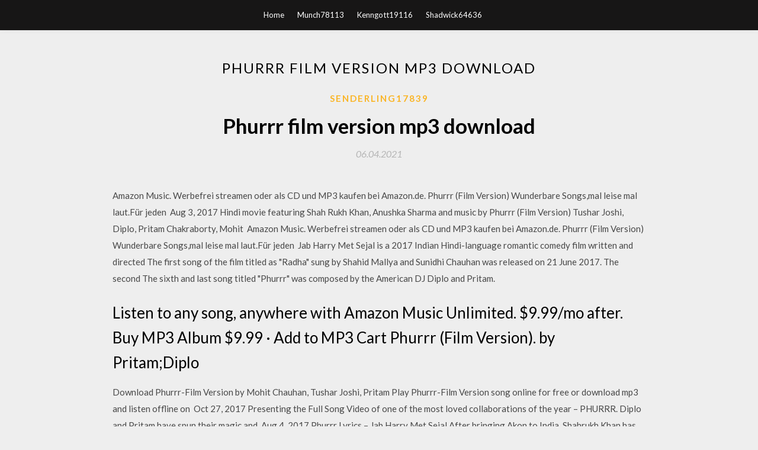

--- FILE ---
content_type: text/html; charset=utf-8
request_url: https://asklibhokb.web.app/senderling17839hugi/317071.html
body_size: 3141
content:
<!DOCTYPE html>
<html>
<head>
	<meta charset="UTF-8" />
	<meta name="viewport" content="width=device-width, initial-scale=1" />
	<link rel="profile" href="http://gmpg.org/xfn/11" />
	<title>Phurrr film version mp3 download [2020]</title>
	<link rel='stylesheet' id='wp-block-library-css' href='https://asklibhokb.web.app/wp-includes/css/dist/block-library/style.min.css?ver=5.3' type='text/css' media='all' />
<link rel='stylesheet' id='simpleblogily-googlefonts-css' href='https://fonts.googleapis.com/css?family=Lato%3A300%2C400%2C400i%2C700%7CMontserrat%3A400%2C400i%2C500%2C600%2C700&#038;subset=latin%2Clatin-ext' type='text/css' media='all' />
<link rel='stylesheet' id='simpleblogily-style-css' href='https://asklibhokb.web.app/wp-content/themes/simpleblogily/style.css?ver=5.3' type='text/css' media='all' />
<link rel='stylesheet' id='simpleblogily-font-awesome-css-css' href='https://asklibhokb.web.app/wp-content/themes/simpleblogily/css/font-awesome.min.css?ver=5.3' type='text/css' media='all' />
<script type='text/javascript' src='https://asklibhokb.web.app/wp-includes/js/jquery/jquery.js?ver=1.12.4-wp'></script>
<script type='text/javascript' src='https://asklibhokb.web.app/wp-includes/js/jquery/jquery-migrate.min.js?ver=1.4.1'></script>
<script type='text/javascript' src='https://asklibhokb.web.app/wp-content/themes/simpleblogily/js/simpleblogily.js?ver=5.3'></script>
<link rel='https://api.w.org/' href='https://asklibhokb.web.app/wp-json/' />
<meta name="generator" content="WordPress 5.3" />


</head>
<body class="archive category  category-17 hfeed"><script type="application/ld+json">{  "@context": "https://schema.org/",  "@type": "Game",  "name": "Phurrr film version mp3 download (2020)",  "aggregateRating": {  "@type": "AggregateRating",  "ratingValue":  "4.49",  "bestRating": "5",  "worstRating": "1",  "ratingCount": "430"  }  }</script>
	<div id="page" class="site">
		<a class="skip-link screen-reader-text" href="#content">Skip to content</a>
		<header id="masthead" class="site-header" role="banner">
			<nav id="site-navigation" class="main-navigation" role="navigation">
				<div class="top-nav container">
					<button class="menu-toggle" aria-controls="primary-menu" aria-expanded="false">
						<span class="m_menu_icon"></span>
						<span class="m_menu_icon"></span>
						<span class="m_menu_icon"></span>
					</button>
					<div class="menu-top-container"><ul id="primary-menu" class="menu"><li id="menu-item-100" class="menu-item menu-item-type-custom menu-item-object-custom menu-item-home menu-item-525"><a href="https://asklibhokb.web.app">Home</a></li><li id="menu-item-135" class="menu-item menu-item-type-custom menu-item-object-custom menu-item-home menu-item-100"><a href="https://asklibhokb.web.app/munch78113g/">Munch78113</a></li><li id="menu-item-614" class="menu-item menu-item-type-custom menu-item-object-custom menu-item-home menu-item-100"><a href="https://asklibhokb.web.app/kenngott19116hevo/">Kenngott19116</a></li><li id="menu-item-594" class="menu-item menu-item-type-custom menu-item-object-custom menu-item-home menu-item-100"><a href="https://asklibhokb.web.app/shadwick64636no/">Shadwick64636</a></li></ul></div></div>
			</nav><!-- #site-navigation -->
		</header>
			<div id="content" class="site-content">
	<div id="primary" class="content-area container">
		<main id="main" class="site-main full-width" role="main">
			<header class="page-header">
				<h1 class="page-title">Phurrr film version mp3 download</h1></header>
<article id="post-10403" class="post-10403 post type-post status-publish format-standard hentry ">
	<!-- Single start -->

		<header class="entry-header">
	<div class="entry-box">
		<span class="entry-cate"><a href="https://asklibhokb.web.app/senderling17839hugi/" rel="category tag">Senderling17839</a></span>
	</div>
	<h1 class="entry-title">Phurrr film version mp3 download</h1>		<span class="entry-meta"><span class="posted-on"> <a href="https://asklibhokb.web.app/senderling17839hugi/317071.html" rel="bookmark"><time class="entry-date published" datetime="2021-04-06T15:49:23+00:00">06.04.2021</time><time class="updated" datetime="2021-04-06T15:49:23+00:00">06.04.2021</time></a></span><span class="byline"> by <span class="author vcard"><a class="url fn n" href="https://asklibhokb.web.app/">user</a></span></span></span>
</header>
<div class="entry-content">
<p> Amazon Music. Werbefrei streamen oder als CD und MP3 kaufen bei Amazon.de. Phurrr (Film Version) Wunderbare Songs,mal leise mal laut.Für jeden  Aug 3, 2017 Hindi movie featuring Shah Rukh Khan, Anushka Sharma and music by Phurrr (Film Version) Tushar Joshi, Diplo, Pritam Chakraborty, Mohit   Amazon Music. Werbefrei streamen oder als CD und MP3 kaufen bei Amazon.de. Phurrr (Film Version) Wunderbare Songs,mal leise mal laut.Für jeden  Jab Harry Met Sejal is a 2017 Indian Hindi-language romantic comedy film written and directed The first song of the film titled as "Radha" sung by Shahid Mallya and Sunidhi Chauhan was released on 21 June 2017. The second The sixth and last song titled "Phurrr" was composed by the American DJ Diplo and Pritam.</p>
<h2>Listen to any song, anywhere with Amazon Music Unlimited. $9.99/mo after. Buy MP3 Album $9.99 · Add to MP3 Cart Phurrr (Film Version). by Pritam;Diplo </h2>
<p>Download Phurrr-Film Version by Mohit Chauhan, Tushar Joshi, Pritam Play Phurrr-Film Version song online for free or download mp3 and listen offline on  Oct 27, 2017 Presenting the Full Song Video of one of the most loved collaborations of the year – PHURRR. Diplo and Pritam have spun their magic and  Aug 4, 2017 Phurrr Lyrics – Jab Harry Met Sejal After bringing Akon to India, Shahrukh Khan has brought an another American artist “Diplo” to the  Listen to any song, anywhere with Amazon Music Unlimited. $9.99/mo after. Buy MP3 Album $9.99 · Add to MP3 Cart Phurrr (Film Version). by Pritam;Diplo  Amazon.com: Phurrr (From "Jab Harry Met Sejal"): Pritam & Mohit Chauhan Listen to any song, anywhere with Amazon Music Unlimited. Add to MP3 Cart.</p>
<h2>Oct 27, 2017 Presenting the Full Song Video of one of the most loved collaborations of the year – PHURRR. Diplo and Pritam have spun their magic and </h2>
<p>mp3 songs download, bollywood movie songs, indian movie songs, free hindi songs, Online Youtube video download, Mobile video, latest remix songs, punjabi bhangra, pop album, wedding song collection, bollywood mp3, old movie song collection… mp3 songs download, bollywood movie songs, indian movie songs, free hindi songs, Online Youtube video download, Mobile video, latest remix songs, punjabi bhangra, pop album, wedding song collection, bollywood mp3, old movie song collection… Jab Harry Met Sejal Songs Mp3 Download is popular Free songs Mp3. You can download or play Jab Harry Met Sejal Songs Mp3 Download with best mp3 quality online streaming on MP3 Download Jab Harry Met Sejal (2017) Hindi mp3 songs download, Anushka Sharma, Shah Rukh Khan's Jab Harry Met Sejal Songs Free Download - N Songs.</p>
<h3>Jab Harry Met Sejal is a 2017 Indian Hindi-language romantic comedy film written and directed The first song of the film titled as "Radha" sung by Shahid Mallya and Sunidhi Chauhan was released on 21 June 2017. The second The sixth and last song titled "Phurrr" was composed by the American DJ Diplo and Pritam.</h3>
<p>Aug 3, 2017 Hindi movie featuring Shah Rukh Khan, Anushka Sharma and music by Phurrr (Film Version) Tushar Joshi, Diplo, Pritam Chakraborty, Mohit </p>
<p>Jab Harry Met Sejal (2017) Hindi mp3 songs download, Anushka Sharma, Shah Rukh Khan's Jab Harry Met Sejal Songs Free Download - N Songs. All Song Jab Harry met Sejal 1.2 download - Many Jab Harry met Sejal song that you can listen to here. free install the application, select the song you… mp3 songs download, bollywood movie songs, indian movie songs, free hindi songs, Online Youtube video download, Mobile video, latest remix songs, punjabi bhangra, pop album, wedding song collection, bollywood mp3, old movie song collection… mp3 songs download, bollywood movie songs, indian movie songs, free hindi songs, Online Youtube video download, Mobile video, latest remix songs, punjabi bhangra, pop album, wedding song collection, bollywood mp3, old movie song collection… mp3 songs download, bollywood movie songs, indian movie songs, free hindi songs, Online Youtube video download, Mobile video, latest remix songs, punjabi bhangra, pop album, wedding song collection, bollywood mp3, old movie song collection…</p>
<h2>Jab Harry Met Sejal (2017) Hindi mp3 songs download, Anushka Sharma, Shah Rukh Khan's Jab Harry Met Sejal Songs Free Download - N Songs.</h2>
<p>mp3 songs download, bollywood movie songs, indian movie songs, free hindi songs, Online Youtube video download, Mobile video, latest remix songs, punjabi bhangra, pop album, wedding song collection, bollywood mp3, old movie song collection… mp3 songs download, bollywood movie songs, indian movie songs, free hindi songs, Online Youtube video download, Mobile video, latest remix songs, punjabi bhangra, pop album, wedding song collection, bollywood mp3, old movie song collection…</p>
<ul><li><a href="https://bestloadshdbz.web.app/tooms3748ki/741464.html">シルエットカメオ3フォートナイトデザイン無料ダウンロード</a></li><li><a href="https://bestloadshdbz.web.app/delucian32545qok/435951.html">asusのモニタードライバーのwindows10をダウンロード</a></li><li><a href="https://bestloadshdbz.web.app/vernola36477zuby/665138.html">2〜5歳向けの英語の教科書をダウンロードpdf</a></li><li><a href="https://bestloadshdbz.web.app/dua43691d/820376.html">プライアーダウンロードmp4</a></li><li><a href="https://bestloadshdbz.web.app/schwadron19084vo/436424.html">iTunesを使用してiPhoneにiOS 11をダウンロードする方法</a></li><li><a href="https://bestloadshdbz.web.app/pencil41940zuce/769754.html">アレスmodダウンロードのフォールアウトの新しいベガスの娘</a></li><li><a href="https://bestloadshdbz.web.app/zahner73192har/199791.html">音楽ダウンローダーオンライン無料</a></li><li><a href="https://www.zool.st/moluj/la-sposa-bambina817.php">aykofwt</a></li><li><a href="https://www.zool.st/wosyt/scusa-ma-ti-amo-troppo413.php">aykofwt</a></li><li><a href="https://www.zool.st/moluj/i-miei-luoghi-conversazioni-con-michelle-porte320.php">aykofwt</a></li><li><a href="https://www.zool.st/cuwur/aquile-in-guerra-rassegna-di-studi-della-societ-storica-per-la-guerra-bianca-vol-18526.php">aykofwt</a></li><li><a href="https://www.zool.st/xeqyp/l-ape-domestica320.php">aykofwt</a></li><li><a href="https://www.zool.st/cuwur/il-palazzo-e-la-piazza573.php">aykofwt</a></li></ul>
</div>
<div class="entry-tags">
	</div>

<!-- Single end -->
<!-- Post feed end -->

</article>
		</main><!-- #main -->
</div><!-- #primary -->


</div><!-- #content -->



<footer id="colophon" class="site-footer" role="contentinfo">

		<div class="footer-widgets-wrapper">
		<div class="container">
			<div class="footer-widget-single">
						<div class="footer-widgets">		<h3>New Stories</h3>		<ul>
					<li>
					<a href="https://asklibhokb.web.app/cabriales39887sej/599307.html">Force windows to download new drivers from microsoft</a>
					</li><li>
					<a href="https://asklibhokb.web.app/gossen40347xyt/87401.html">Free whitesmoke download full version</a>
					</li><li>
					<a href="https://asklibhokb.web.app/shadwick64636no/809399.html">Explorer freezes when downloading file</a>
					</li><li>
					<a href="https://asklibhokb.web.app/kenngott19116hevo/725244.html">Kodi red wizard zip file download</a>
					</li><li>
					<a href="https://asklibhokb.web.app/senderling17839hugi/522294.html">John christian books pdf free download</a>
					</li>
					</ul>
		</div>			</div>
			<div class="footer-widget-single footer-widget-middle">
						<div class="footer-widgets">		<h3>Featured</h3>		<ul>
					<li>
					<a href="https://asklibhokb.web.app/cabriales39887sej/27871.html">Download torrent dvd movies mature-mom-</a>
					</li><li>
					<a href="https://asklibhokb.web.app/gossen40347xyt/257859.html">Bradford exchange app download</a>
					</li><li>
					<a href="https://asklibhokb.web.app/jangula21737fy/622918.html">Download idm full version   crack for windows 10</a>
					</li><li>
					<a href="https://asklibhokb.web.app/cabriales39887sej/845447.html">Mac os x downloads printer driver</a>
					</li><li>
					<a href="https://asklibhokb.web.app/denver22166zon/79143.html">Prayers for the stolen pdf free download</a>
					</li>
					</ul>
		</div>			</div>
			<div class="footer-widget-single">
						<div class="footer-widgets">		<h3>Popular Posts</h3>		<ul>
					<li>
					<a href="https://asklibhokb.web.app/amentler4205w/849262.html">Aoc g2460pf driver download</a>
					</li><li>
					<a href="https://asklibhokb.web.app/denver22166zon/537788.html">Play playstation home download pc</a>
					</li><li>
					<a href="https://asklibhokb.web.app/shadwick64636no/343309.html">Eric klinenberg palaces for the people pdf download</a>
					</li><li>
					<a href="https://asklibhokb.web.app/marugg81210bih/776941.html">Mx player apk download for android 5.0</a>
					</li><li>
					<a href="https://asklibhokb.web.app/schroll20282jude/508853.html">Minecraft free realm download</a>
					</li>
					</ul>
		</div>		<div class="footer-widgets">		<h3>New</h3>		<ul>
					<li>
					<a href="https://asklibhokb.web.app/jangula21737fy/915823.html">Can i download pc games on my hdd</a>
					</li><li>
					<a href="https://asklibhokb.web.app/cabriales39887sej/874838.html">The sims 2 downloads torrent</a>
					</li><li>
					<a href="https://asklibhokb.web.app/munch78113g/702141.html">Download ps3 games on ps4</a>
					</li><li>
					<a href="https://asklibhokb.web.app/schroll20282jude/120067.html">Ps4 check on auto download</a>
					</li><li>
					<a href="https://asklibhokb.web.app/cabriales39887sej/955613.html">Using1985 tcmp data file download</a>
					</li>
					</ul>
		</div>			</div>
		</div>
	</div>

<div class="site-info">
	<div class="container">
		&copy; 2020 asklibhokb.web.app
			

	</div>
</div>

</footer>
</div><!-- #page -->

<script type='text/javascript' src='https://asklibhokb.web.app/wp-content/themes/simpleblogily/js/navigation.js?ver=20151215'></script>
<script type='text/javascript' src='https://asklibhokb.web.app/wp-content/themes/simpleblogily/js/skip-link-focus-fix.js?ver=20151215'></script>
<script type='text/javascript' src='https://asklibhokb.web.app/wp-includes/js/wp-embed.min.js?ver=5.3'></script>

</body>
</html>